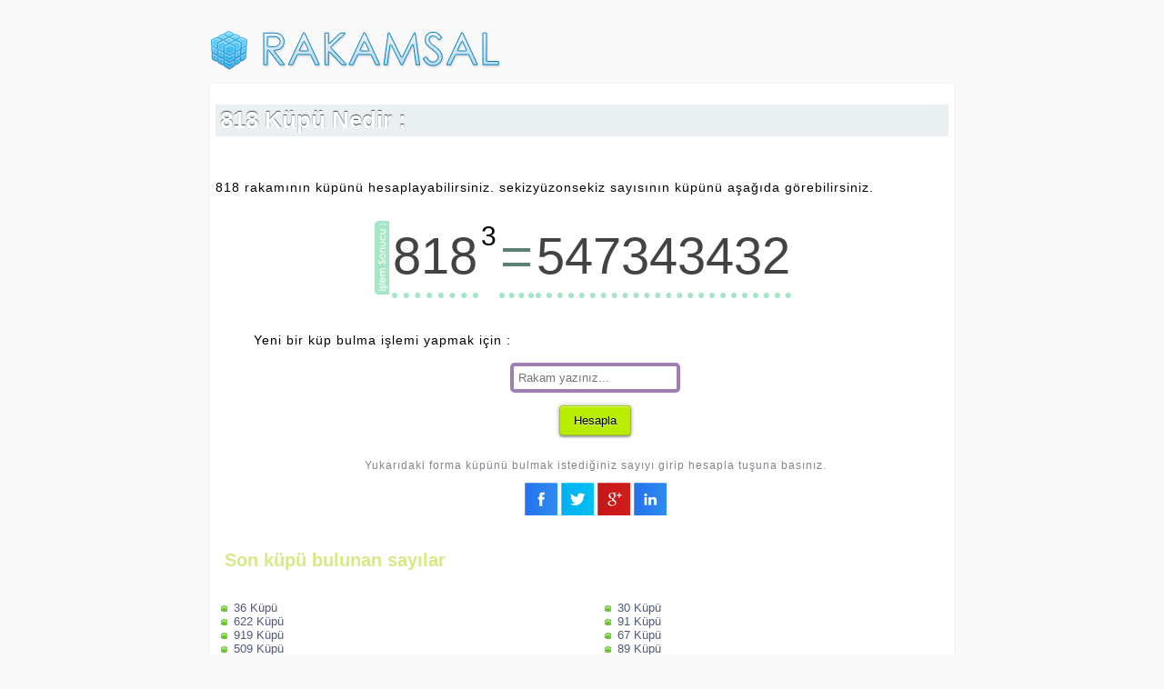

--- FILE ---
content_type: text/html; charset=UTF-8
request_url: https://rakamsal.com/818-kupu
body_size: 2419
content:
<!DOCTYPE html>

<html>

<head>

<meta http-equiv="content-type" content="text/html; charset=UTF-8">

<title>818 Küpü Nedir | Rakamsal.com</title>

<meta name="description" content="818 rakamının küpü nedir. 818 sayısını 3 kere kendiyle çarparak küpünü bulma." />

<meta name="keywords" content="818 küpü,818 küpü nedir,818 küpünü bulma" />

<meta name="viewport" content="width=device-width, initial-scale=1, maximum-scale=1">

<link href="css/style.css" rel="stylesheet">

<link rel="shortcut icon" href="favicon.ico" type="image/x-icon" />

<meta property="og:site_name" content="Rakamsal.com"/>

<meta name="author" content="Rakamsal">

<meta name="robots" content="index,follow,all" />

<link rel="canonical" href="https://rakamsal.com/818-kupu" />

<meta name="copyright" content="RKMSL" />

﻿
</head>

<body>

<div id="tamsayfa">

<div class="ust">

<a href="https://rakamsal.com" title="Rakamsal Hesaplamalar"><img src="images/logo.png" alt="Rakamsal Logo" /></a>

<a href="https://rakamsal.com/sorucevap/" title="Soru Cevap"><img class="sag" src="images/sor.png" alt="Rakamsal Soru&Cevap" /></a>

</div>


<div class="icin">

<h1>818 Küpü Nedir :</h1>

﻿
<p>818 rakamının küpünü hesaplayabilirsiniz. sekizyüzonsekiz sayısının küpünü aşağıda görebilirsiniz.</p>

<table width="100%" cellpadding="10">

<tr>

<td colspan="2">

<table align="center">

<tr>

<td>

<img src="images/islem-sonucu.png" width="16" />

</td>

<td class="masaici">

818
</td>

<td class="masamici" valign="top">

3

</td>

<td class="masaici">

<span>=</span>

</td>

<td class="masaici">

547343432
</td>

</tr>

</table>

</td>

</tr>

<tr>

<td valign="top">

</td>

<td>

<p>Yeni bir küp bulma işlemi yapmak için :</p>

<form action="" method="post" enctype="multipart/form-data">

<table align="center">

<tr>

<td align="center">

<input placeholder="Rakam yazınız..." class="rakam-input" type="number" name="bir" required>

</td>

</tr>

<tr>

<td align="center">

<input class="rakam-button" type="submit" value="Hesapla" name="tamam">

</td>

</tr>

<tr>

<td colspan="2" align="center" class="info-form">

<p>Yukarıdaki forma küpünü bulmak istediğiniz sayıyı girip hesapla tuşuna basınız.</p>

<a href="https://www.facebook.com/sharer/sharer.php?u=https://rakamsal.com/818-kupu" onclick="javascript:window.open(this.href, '', 'menubar=no,toolbar=no,resizable=yes,scrollbars=yes,height=300,width=500');return false;"><img src="images/fb.png" width="36" height="36" border="0" /></a>

<a href="https://twitter.com/intent/tweet?url=&text=https://rakamsal.com/818-kupu" onclick="javascript:window.open(this.href, '', 'menubar=no,toolbar=no,resizable=yes,scrollbars=yes,height=300,width=500');return false;"><img src="images/tw.png" width="36" height="36" border="0" /></a>

<a href="https://plus.google.com/share?url=https://rakamsal.com/818-kupu" onclick="javascript:window.open(this.href, '', 'menubar=no,toolbar=no,resizable=yes,scrollbars=yes,height=300,width=500');return false;"><img src="images/go.png" width="36" height="36" border="0" /></a>

<a href="http://www.linkedin.com/shareArticle?mini=true&url=&title=https://rakamsal.com/818-kupu" onclick="javascript:window.open(this.href, '', 'menubar=no,toolbar=no,resizable=yes,scrollbars=yes,height=300,width=500');return false;"><img src="images/ln.png" width="36" height="36" border="0" /></a>

</td>

</tr>

</table>

</form>

</td>

</tr>

</table>

<div class="sonlar">

<h3>Son küpü bulunan sayılar</h3>

<table width="100%" border="0" cellpadding="0" cellspacing="0">

<tr>

<td>

<ul>
<li><a href="https://rakamsal.com/36-kupu">36 Küpü</a></li>
<li><a href="https://rakamsal.com/622-kupu">622 Küpü</a></li>
<li><a href="https://rakamsal.com/919-kupu">919 Küpü</a></li>
<li><a href="https://rakamsal.com/509-kupu">509 Küpü</a></li>
<li><a href="https://rakamsal.com/41-kupu">41 Küpü</a></li>
<li><a href="https://rakamsal.com/994-kupu">994 Küpü</a></li>
<li><a href="https://rakamsal.com/655-kupu">655 Küpü</a></li>
<li><a href="https://rakamsal.com/718-kupu">718 Küpü</a></li>
</ul>

</td>

<td>

<ul>
<li><a href="https://rakamsal.com/30-kupu">30 Küpü</a></li>
<li><a href="https://rakamsal.com/91-kupu">91 Küpü</a></li>
<li><a href="https://rakamsal.com/67-kupu">67 Küpü</a></li>
<li><a href="https://rakamsal.com/89-kupu">89 Küpü</a></li>
<li><a href="https://rakamsal.com/13-kupu">13 Küpü</a></li>
<li><a href="https://rakamsal.com/96-kupu">96 Küpü</a></li>
<li><a href="https://rakamsal.com/19-kupu">19 Küpü</a></li>
<li><a href="https://rakamsal.com/78-kupu">78 Küpü</a></li>
</ul>

</td>

<td align="center">

</td>

</tr>

</table>
	
	<h5>Matematik Nedir ?</h5>

<p>Matematik bilimin yapı taşıdır.
Rakam, nokta, küme gibi soyut kavramları ve bunların ilişkilerini inceleyen bir bilim dalıdır.</p>

<h5>Matematik Nerelerde Kullanılır ?</h5>

<p>Günlük hayatımızda matematik bir çok alanda kullanılır. 
Hayatımızı kolaylaştırdığı gibi ticaret işlemleri ve hesaplamaları yapmak için gereklidir.
 Matematik denilince akla gelenler rakamlardır ve <b>Rakamsal.com</b> olarak size matematiği sevdirmek için yardımcı
olmaya devam edeceğiz.</p>

<p>Matematik birçok bilim dalının oluşmasına katkı sağlamaktadır. Matematik tamamen akıl yürütme
 ile yaşamda yer alır. Bilimler var olan olayları ifade etmek için yardımı matematikten almaktadır.
 Bundan kaynaklı olarak da birçok bilim dalının kapısı matematik ile aralanır.</p>


</div>

</div>

﻿<div align="center">

<label><b>Sayfa Adresi :</b> </label><input type="text" size="40" id="inputText" value="https://rakamsal.com/818-kupu" onclick="copyText()">

    <script>
        function copyText() {
            // Get the input element
            const input = document.getElementById('inputText');

            // Select the text inside the input element
            input.select();
            input.setSelectionRange(0, 99999); // For mobile devices

            // Copy the selected text to the clipboard
            document.execCommand('copy');

            // Clear the selection (optional)
            window.getSelection().removeAllRanges();

            // Notify the user that the text has been copied
            alert('Adres kopyalandı: ' + input.value);
        }
    </script>



</div>
<div class="enalt">

<p>

Rakamsal hesaplamaların yapılabileceği matematik merkezi.

<br />

&copy; 2016 - Rakamsal.com

</p>

</div>

</div>

<!-- Default Statcounter code for rakamsal.com
http://rakamsal.com -->
<script type="text/javascript">
var sc_project=10803293; 
var sc_invisible=1; 
var sc_security="ac69a083"; 
</script>
<script type="text/javascript"
src="https://www.statcounter.com/counter/counter.js"
async></script>
<noscript><div class="statcounter"><img
class="statcounter"
src="https://c.statcounter.com/10803293/0/ac69a083/1/"
alt="r"></div></noscript>
<!-- End of Statcounter Code -->



<script defer src="https://static.cloudflareinsights.com/beacon.min.js/vcd15cbe7772f49c399c6a5babf22c1241717689176015" integrity="sha512-ZpsOmlRQV6y907TI0dKBHq9Md29nnaEIPlkf84rnaERnq6zvWvPUqr2ft8M1aS28oN72PdrCzSjY4U6VaAw1EQ==" data-cf-beacon='{"version":"2024.11.0","token":"edca8d4191534539854b4f0d22fe6170","r":1,"server_timing":{"name":{"cfCacheStatus":true,"cfEdge":true,"cfExtPri":true,"cfL4":true,"cfOrigin":true,"cfSpeedBrain":true},"location_startswith":null}}' crossorigin="anonymous"></script>
</body>

</html>

--- FILE ---
content_type: text/css
request_url: https://rakamsal.com/css/style.css
body_size: 588
content:
body{font-family: "Trebuchet MS", Helvetica, sans-serif;background: #f9f9f9;margin:0px;padding:0px;width:100%;font-size:14px;}

#tamsayfa{margin-left: auto;margin-right: auto;width: 820px;margin-top: 16px;}

.ust{width: 100%;}

.sag{height:40px;float:right;}

.icin{border: 1px solid #f4f4f4;border-radius: 4px;background: #ffffff;margin-top: 10px;padding: 6px;}
.icin h1{background: #eaeff2;color: #fff;text-shadow: 0 -1px 1px rgba(0,0,0,0.7);padding: 2px 5px;font-size: 26px;}
.icin h3{font-size: 20px;color: #d3ea85;margin-left: 10px;}
.icin p{letter-spacing: 1px;}

.hepsi h2{font-size: 18px;color: #c5f329;}
.hepsi ul{margin-left: -70px;list-style-type: none;font-size:13px;   }
.hepsi li a{text-decoration: none;color: #4e5a75;}

.sonlar ul{margin-left: -20px;list-style-image: url('https://rakamsal.com/images/islem.png');font-size:13px;}
.sonlar li a{text-decoration: none;color: #4e5a75;}

.masaici {font-size: 56px;color: #424342;text-decoration: none;border-bottom: 6px #a6e6c6 dotted;}
.masaici span{font-size: 62px;color: #5b806d;}
.masamici{font-size: 30px;}
.masamici ul{text-align: center;list-style-type: none;margin-left: -29px;}
.masamici li{text-decoration: none;color: #45596b;background: #cbf3e5;margin-bottom: 4px;float: left;margin-left: 9px;font-size: 14px;line-height: 22px;padding: 2px;}

.rakam-input {display: block;padding: 5px;border: 4px solid #9f7fb2;border-radius: 5px;color: #333;transition: all 0.3s ease-out;}
.rakam-input:hover {border-radius: 5px;}
.rakam-input:focus {outline: none;border-radius: 5px;border-color: #EBD292;}

.rakam-ana-input {display: block;width: 130px;height: 36px;font-size: 15px;padding: 5px;border: 2px solid #9f7fb2;border-radius: 5px;color: #333;transition: all 0.3s ease-out;}
.rakam-ana-input:hover {border-radius: 5px;}
.rakam-ana-input:focus { outline: none;border-radius: 5px;border-color: #EBD292;}

#sec1 {display: block;padding: 5px;border: 4px solid #9f7fb2;border-radius: 5px;color: #333;transition: all 0.3s ease-out;}

.mor{color:#9e34cf;padding:10px;font-size:20px;}

nav{font-size:12px;}


.rakam-button{display: inline-block;margin: 10px;padding: 8px 15px;background: #B8ED01;border: 1px solid rgba(0,0,0,0.15);border-radius: 4px;transition: all 0.3s ease-out;box-shadow:
inset 0 1px 0 rgba(255,255,255,0.5),
0 2px 2px rgba(0,0,0,0.3),
0 0 4px 1px rgba(0,0,0,0.2);text-decoration: none;text-shadow: 0 1px rgba(255,255,255,0.7);}
.rakam-button:hover{background: #C7FE0A;}

.info-form p{font-size: 12px;color: #87818b;}

.d-sonuc{font-size:25px;line-height:40px;}
.d-sonuc span{color:#3c7cb7;}

#solalt{position: fixed; _position: absolute; bottom: 0; _top: expression(eval(document.body.scrollTop ) ); left: 0; margin: 0; }

.bilgilen{font-size:10px;width:600px;margin:0 auto;text-align:center;margin-bottom:30px;}

.step{padding:10px;font-size:17px;}

.enalt{clear: both;margin-left: auto;margin-right: auto;text-align: center;width: 520px;line-height: 30px;margin-top: 48px;margin-bottom : 32px;}